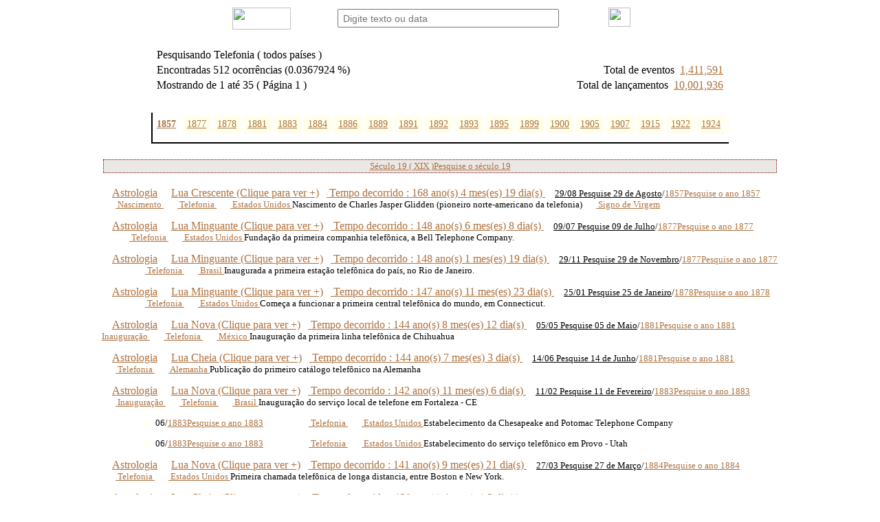

--- FILE ---
content_type: text/html; charset=iso-8859-1
request_url: https://www.ponteiro.com.br/h.php?w=2&wy=77
body_size: 78838
content:
    <head>
    <meta name='viewport' content='width=device-width, initial-scale=1'>
    <meta http-equiv='Content-Language' content='pt-br'>
    <meta name='description' content='Pesquise a conexão entre história e notícias'>
    <meta name='keywords' content='Pesquisar datas,dia,mês,ano,séculos,décadas', >
	
    <style>
        .timeline-container_gr {
            display: flex;
            align-items: center; /* Alinha ao centro verticalmente */
            justify-content: center;
            height: auto; /* Ajusta a altura automaticamente */
            width: 100%;
            padding: 0; /* Removendo padding extra */
            box-sizing: border-box;
            overflow: hidden;
        }

        .timeline_gr {
            position: relative;
            display: flex;
            align-items: center;
            width: calc(40px * 21); /* Largura para mostrar 21 anos */
            height: 55px; /* Ajusta a altura do container */
            overflow-x: auto;
            white-space: nowrap;
            border-bottom: 2px solid #000; /* Borda na parte inferior da linha do tempo */
            scroll-behavior: smooth;
            overflow-y: hidden; /* Evita o overflow vertical */
            box-sizing: border-box;
        }

        .line_gr {
            position: absolute;
            width: 2px;
            background-color: #000;
            height: 70px; /* Ajuste para a altura desejada */
            top: 10px; /* Alinha a linha vertical com uma margem superior */
            left: 0;
            z-index: 1;
            transition: height 0.3s; /* Transição suave */
        }

        .year_gr {
            position: relative;
            display: inline-block;
            text-align: center;
            padding: 5px;
            cursor: pointer;
            background-color: #FFFFEC;
            margin: 0 2px;
            z-index: 2;
            transition: background-color 0.3s;
            min-width: 40px; /* Largura mínima de cada ano */
            box-sizing: border-box;
        }

        .year_gr:hover {
            background-color: #e0e0e0;
        }

        .selected-year_gr {
            font-weight: bold;
            background-color: #fff;
            border: none; /* Remove a borda */
            border-radius: 0;
            box-shadow: none; /* Remove sombra */
        }
		
        .new-cell {
            display: none;
            opacity: 0;
            transition: opacity 2s ease, height 2s ease, padding 2s ease, border 2s ease;
        }
        
        .new-cell.visible {
            display: table-cell;
            opacity: 1;
            height: auto;
            padding: 8px;
            border: 1px solid black;
        	border-radius: 4px;
        	background-color: #F8EBBD;
        }
        
        .new-cell:hover {
            background-color: #f0f0f0;
        }
        </style>
	
    <title>Pesquisando Telefonia</title><link rel='stylesheet' type='text/css' href='includes/estilos.css'>   
   <script>
   function showCellsWithEffect() {
            var cells = document.querySelectorAll('.new-cell');
            cells.forEach(function (cell, index) {
                 setTimeout(function () {
                      cell.style.display = 'table-cell'; 
                      requestAnimationFrame(function () {
                          cell.classList.add('visible');
                      });
                 }, index * 50);
            });
    }

    window.addEventListener('DOMContentLoaded', function () {
         setTimeout(showCellsWithEffect, 200);
   });
   
    function isMobileDevice() {
      return /Android|webOS|iPhone|iPod|BlackBerry|IEMobile|Opera Mini/i.test(navigator.userAgent) && window.innerWidth < 768;
    }

    // Verifica a orientação e exibe o aviso se necessário
    function checkOrientation() {
      var overlay = document.getElementById("LD_rotate-overlay");
      if (isMobileDevice() && window.innerHeight > window.innerWidth) {
        // Modo retrato em celular
        overlay.style.display = "block";
        document.body.style.overflow = 'hidden';
      } else {
        // Modo paisagem ou não é celular
        overlay.style.display = "none";
        document.body.style.overflow = 'auto';
      }
    }

    window.addEventListener("load", checkOrientation);
    window.addEventListener("resize", checkOrientation);  
   
   </script>
   <script src='includes/js/comuns.js'></script></head><body bgcolor='#FFFFFF' link='#AE713E' vlink='#800000' alink='#FF0000' 
               oncontextmenu='return false' onselectstart='return false' ondragstart='return false'><div id="LD_rotate-overlay" style="display:none; position:fixed; z-index:9999; top:0; left:0; width:100%; height:100%; background-color:#FFFFEC; text-align:center; padding-top:100px;">
    <div>
        <img src="images/landscape.gif" width="301" height="114" alt="Rotate device">
        <br><br>
        Gire seu celular para o modo<br>horizontal (landscape)<br>para continuar.
        <br><br>
        Rotate your phone<br>to landscape mode<br>to continue.
        <br><br>
        Gira tu teléfono<br>al modo horizontal (paisaje)<br>para continuar.
        <br><br>
        Tournez votre téléphone<br>en mode horizontal (paysage)<br>pour continuer.
    </div>
</div>
<div align='center'><table border='0' width='90%'><form id='cadastro' name='cadastro' action='consulta2.php' method='post' onsubmit='return validaForm()'><tr><td width='31%' align='right'><img border='0' src='images/ponteiro_r.gif' width='85' height='32'></td><td width='40%' align='center'><input type='text' name='formtexto' size='38' maxlength='30' 
                            placeholder='&nbsp;Digite texto ou data' style='height:27;font-size: 14px'></td><td width='29%' align='left'>&nbsp;<input type='image' src='images/nlupa.gif' width='32' height='28'></td></tr><tr><td colspan='2'>&nbsp;</td></tr></form></table></div><div align='center'><table border='0' class='blueTable' width='830'><tr><td width='600'>Pesquisando Telefonia ( todos pa&#237;ses )</td><td width='230'></td></tr><td width='600'>Encontradas 512 ocorr&#234;ncias (0.0367924 %) </td><td width='230' align = 'right'>Total de eventos&nbsp;&nbsp;<a href='mostrad1.php'>1,411,591</a></td></tr><tr><td width='600'>Mostrando de 1 at&#233; 35 ( P&#225;gina 1 )</td><td width='230' align = 'right'>Total de lan&#231;amentos&nbsp;&nbsp;<a href='mostrad1.php'>10,001,936</a></td></tr></table></div><br><div class='timeline-container_gr' style='font-family: Verdana; font-size: 14px;'><div class='timeline_gr' id='timeline'><div class='line_gr'></div></div></div>
       <script>
        document.addEventListener('DOMContentLoaded', function() {
            function createYears(years) {
                const timeline = document.getElementById('timeline');
                years.forEach(year => {
                    const yearDiv = document.createElement('div');
                    yearDiv.classList.add('year_gr');
                    yearDiv.setAttribute('data-year', year);
                    yearDiv.setAttribute('title', `Ano ${year}`);
                    const link = document.createElement('a');          // Cria o link
 					link.href = `h.php?w=2&wy=77&formano=${year}`;
                    link.textContent = year;
                    yearDiv.appendChild(link);
                    timeline.appendChild(yearDiv);
                });
            }

            function centerYear(ano) {                                 // Centraliza o ano específico
                const timeline = document.getElementById('timeline');
                const yearElement = document.querySelector(`.year_gr[data-year='${ano}']`);
                if (yearElement) {
                    document.querySelectorAll('.year_gr').forEach(el => {
                        el.classList.remove('selected-year_gr');
                    });
                    yearElement.classList.add('selected-year_gr');
                    const timelineWidth = timeline.offsetWidth;        // Calcula deslocamento para centralizar o ano
                    const yearElementOffset = yearElement.offsetLeft;
                    const yearElementWidth = yearElement.offsetWidth;
                    const scrollPosition = yearElementOffset - (timelineWidth / 2) + (yearElementWidth / 2);
                    timeline.scrollLeft = scrollPosition;
                }
            }
            const arrayw = [1857,1877,1878,1881,1883,1884,1886,1889,1891,1892,1893,1895,1899,1900,1905,1907,1915,1922,1924,1926,1927,1928,1954,1958,1961,1962,1964,1968,1969,1970,1973,1979,1981,1983,1985,1987,1989,1992,1998,1999,2000,2001,2002,2003,2004,2005,2006,2007,2008,2009,2010,2011,2012,2013,2014,2015,2016,2017,2018,2019,2020,2021,2022,2023,2024];        // Criar os anos na linha do tempo
            createYears(arrayw);
            centerYear(1857);          // Centralizar ano definido com destaque
            document.querySelectorAll('.year_gr').forEach(element => { // Adiciona eventos de clique
                element.addEventListener('click', function() {
                    const year = this.getAttribute('data-year');
                    window.location.href = `h.php?w=2&wy=77&formano=${year}`;
                });
            });
        });
       </script>
	   <br>
	       <script>
        // FunÃ§Ã£o que manipula os cookies com base no name do checkbox
        function handleCheckboxClick(checkbox) {
            if (checkbox.name === 'createCookie') {
                document.cookie = "myCheckboxCookie=true; path=/";
            } else if (checkbox.name === 'deleteCookie') {
                document.cookie = "myCheckboxCookie=; expires=Thu, 01 Jan 1970 00:00:00 UTC; path=/;";
            }
            location.reload();
        }
    </script>
<div align='center'><table width='990'><tr><td><div align='center'><table width='100%'><tr><td bgcolor='#EAE9E7' style='border: 1px dotted #800000' align='center' ><font face='verdana' size='2' color='black'><a href='h.php?vz=3&y9=6' class='dcontexto'>S&eacute;culo 19 ( XIX )<span>Pesquise o s&eacute;culo 19</span></a></td></tr></table></div><br><a href='javascript:abrirjn("includes/izabel5a_ev.php?formdia=29&formmes=08&formano=1857",685)' class='dcontexto'><img src='images/sol1.gif' width='15' height='11'><span>Astrologia</span></a><a href='javascript:abrirjn("includes/calend_lua.php?moony=1857&moonm=08",230)' class='dcontexto'><img src='images/luaa2.gif' width='20' height='11'><span>Lua Crescente (Clique para ver +)</span></a><a href='javascript:wnd_xyw(1);' class='dcontexto'><img src='images/identify2.gif' width='11' height='11'><span> Tempo decorrido : 168 ano(s) 4 mes(es) 19 dia(s)  </span></a><font face = 'verdana' size ='1'> <font face = 'verdana' size ='2'><img src='images/identify5.gif' width='11' height='11'><font face = 'verdana' size ='1'> <font face = 'verdana' size ='2'><a href='h.php?formdia=29&formmes=08&vz=2' class='dcontexto'><font face='verdana' size='2' color='black'>29/<font face='verdana' size='2' color='black'>08<span> Pesquise 29 de Agosto</span></a>/<font face='verdana' size='2' color='black'><a href='h.php?formano=1857&vz=6' class='dcontexto'>1857<span>Pesquise o ano 1857</span></a> <img src='datas/semana/semana6.gif' width='20' height='11'><font face = 'verdana' size ='1'> <font face = 'verdana' size ='2'><a href='h.php?w=1&wy=1' class='dcontexto'><img src='images/datas/datan.gif' width='20' height='11'><span> Nascimento </span></a><a href='h.php?w=2&wy=77' class='dcontexto'><img src='images/datas/data_tel.gif' width='20' height='11'><span> Telefonia </span></a><a href='h.php?w=3&wy=6' class='dcontexto'><img src='images/datas/eu.gif' width='20' height='11'><span> Estados Unidos </span></a><font face='verdana' size='2' color='black'> Nascimento de Charles Jasper Glidden (pioneiro norte-americano da telefonia)</a><a href='h.php?sig=6&vz=5' class='dontext9'><img src='/images/datas/virg3.gif' width='20' height='11'><span> Signo de Virgem </span></a></td></tr><tr height='8vw'><td></td></tr><tr><td><a href='javascript:abrirjn("includes/izabel5a_ev.php?formdia=09&formmes=07&formano=1877",685)' class='dcontexto'><img src='images/sol1.gif' width='15' height='11'><span>Astrologia</span></a><a href='javascript:abrirjn("includes/calend_lua.php?moony=1877&moonm=07",230)' class='dcontexto'><img src='images/luaa4.gif' width='20' height='11'><span>Lua Minguante (Clique para ver +)</span></a><a href='javascript:wnd_xyw(1);' class='dcontexto'><img src='images/identify2.gif' width='11' height='11'><span> Tempo decorrido : 148 ano(s) 6 mes(es) 8 dia(s)  </span></a><font face = 'verdana' size ='1'> <font face = 'verdana' size ='2'><img src='images/identify5.gif' width='11' height='11'><font face = 'verdana' size ='1'> <font face = 'verdana' size ='2'><a href='h.php?formdia=09&formmes=07&vz=2' class='dcontexto'><font face='verdana' size='2' color='black'>09/<font face='verdana' size='2' color='black'>07<span> Pesquise 09 de Julho</span></a>/<font face='verdana' size='2' color='black'><a href='h.php?formano=1877&vz=6' class='dcontexto'>1877<span>Pesquise o ano 1877</span></a> <img src='datas/semana/semana1.gif' width='20' height='11'><font face = 'verdana' size ='1'> <font face = 'verdana' size ='2'><img src='images/datas/data00.gif' width='20' height='11'><a href='h.php?w=2&wy=77' class='dcontexto'><img src='images/datas/data_tel.gif' width='20' height='11'><span> Telefonia </span></a><a href='h.php?w=3&wy=6' class='dcontexto'><img src='images/datas/eu.gif' width='20' height='11'><span> Estados Unidos </span></a><font face='verdana' size='2' color='black'> Fundação da primeira companhia telefônica, a Bell Telephone Company.</a></td></tr><tr height='8vw'><td></td></tr><tr><td><a href='javascript:abrirjn("includes/izabel5a_ev.php?formdia=29&formmes=11&formano=1877",685)' class='dcontexto'><img src='images/sol1.gif' width='15' height='11'><span>Astrologia</span></a><a href='javascript:abrirjn("includes/calend_lua.php?moony=1877&moonm=11",230)' class='dcontexto'><img src='images/luaa4.gif' width='20' height='11'><span>Lua Minguante (Clique para ver +)</span></a><a href='javascript:wnd_xyw(1);' class='dcontexto'><img src='images/identify2.gif' width='11' height='11'><span> Tempo decorrido : 148 ano(s) 1 mes(es) 19 dia(s)  </span></a><font face = 'verdana' size ='1'> <font face = 'verdana' size ='2'><img src='images/identify5.gif' width='11' height='11'><font face = 'verdana' size ='1'> <font face = 'verdana' size ='2'><a href='h.php?formdia=29&formmes=11&vz=2' class='dcontexto'><font face='verdana' size='2' color='black'>29/<font face='verdana' size='2' color='black'>11<span> Pesquise 29 de Novembro</span></a>/<font face='verdana' size='2' color='black'><a href='h.php?formano=1877&vz=6' class='dcontexto'>1877<span>Pesquise o ano 1877</span></a> <img src='datas/semana/semana4.gif' width='20' height='11'><font face = 'verdana' size ='1'> <font face = 'verdana' size ='2'><img src='images/datas/data00.gif' width='20' height='11'><a href='h.php?w=2&wy=77' class='dcontexto'><img src='images/datas/data_tel.gif' width='20' height='11'><span> Telefonia </span></a><a href='h.php?w=3&wy=1' class='dcontexto'><img src='images/datas/br.gif' width='20' height='11'><span> Brasil </span></a><font face='verdana' size='2' color='black'> Inaugurada a primeira estação telefônica do país, no Rio de Janeiro.</a></td></tr><tr height='8vw'><td></td></tr><tr><td><a href='javascript:abrirjn("includes/izabel5a_ev.php?formdia=25&formmes=01&formano=1878",685)' class='dcontexto'><img src='images/sol1.gif' width='15' height='11'><span>Astrologia</span></a><a href='javascript:abrirjn("includes/calend_lua.php?moony=1878&moonm=01",230)' class='dcontexto'><img src='images/luaa4.gif' width='20' height='11'><span>Lua Minguante (Clique para ver +)</span></a><a href='javascript:wnd_xyw(1);' class='dcontexto'><img src='images/identify2.gif' width='11' height='11'><span> Tempo decorrido : 147 ano(s) 11 mes(es) 23 dia(s)  </span></a><font face = 'verdana' size ='1'> <font face = 'verdana' size ='2'><img src='images/identify5.gif' width='11' height='11'><font face = 'verdana' size ='1'> <font face = 'verdana' size ='2'><a href='h.php?formdia=25&formmes=01&vz=2' class='dcontexto'><font face='verdana' size='2' color='black'>25/<font face='verdana' size='2' color='black'>01<span> Pesquise 25 de Janeiro</span></a>/<font face='verdana' size='2' color='black'><a href='h.php?formano=1878&vz=6' class='dcontexto'>1878<span>Pesquise o ano 1878</span></a> <img src='datas/semana/semana5.gif' width='20' height='11'><font face = 'verdana' size ='1'> <font face = 'verdana' size ='2'><img src='images/datas/data00.gif' width='20' height='11'><a href='h.php?w=2&wy=77' class='dcontexto'><img src='images/datas/data_tel.gif' width='20' height='11'><span> Telefonia </span></a><a href='h.php?w=3&wy=6' class='dcontexto'><img src='images/datas/eu.gif' width='20' height='11'><span> Estados Unidos </span></a><font face='verdana' size='2' color='black'> Começa a funcionar a primeira central telefônica do mundo, em Connecticut.</a></td></tr><tr height='8vw'><td></td></tr><tr><td><a href='javascript:abrirjn("includes/izabel5a_ev.php?formdia=05&formmes=05&formano=1881",685)' class='dcontexto'><img src='images/sol1.gif' width='15' height='11'><span>Astrologia</span></a><a href='javascript:abrirjn("includes/calend_lua.php?moony=1881&moonm=05",230)' class='dcontexto'><img src='images/luaa1.gif' width='20' height='11'><span>Lua Nova (Clique para ver +)</span></a><a href='javascript:wnd_xyw(1);' class='dcontexto'><img src='images/identify2.gif' width='11' height='11'><span> Tempo decorrido : 144 ano(s) 8 mes(es) 12 dia(s)  </span></a><font face = 'verdana' size ='1'> <font face = 'verdana' size ='2'><img src='images/identify5.gif' width='11' height='11'><font face = 'verdana' size ='1'> <font face = 'verdana' size ='2'><a href='h.php?formdia=05&formmes=05&vz=2' class='dcontexto'><font face='verdana' size='2' color='black'>05/<font face='verdana' size='2' color='black'>05<span> Pesquise 05 de Maio</span></a>/<font face='verdana' size='2' color='black'><a href='h.php?formano=1881&vz=6' class='dcontexto'>1881<span>Pesquise o ano 1881</span></a> <img src='datas/semana/semana4.gif' width='20' height='11'><font face = 'verdana' size ='1'> <font face = 'verdana' size ='2'><a href='h.php?w=1&wy=27' class='dcontexto'><img src='images/datas/data_ing.gif' width='20' height='11'><span> Inauguração </span></a><a href='h.php?w=2&wy=77' class='dcontexto'><img src='images/datas/data_tel.gif' width='20' height='11'><span> Telefonia </span></a><a href='h.php?w=3&wy=13' class='dcontexto'><img src='images/datas/me.gif' width='20' height='11'><span> México </span></a><font face='verdana' size='2' color='black'> Inauguração da primeira linha telefônica de Chihuahua</a></td></tr><tr height='8vw'><td></td></tr><tr><td><a href='javascript:abrirjn("includes/izabel5a_ev.php?formdia=14&formmes=06&formano=1881",685)' class='dcontexto'><img src='images/sol1.gif' width='15' height='11'><span>Astrologia</span></a><a href='javascript:abrirjn("includes/calend_lua.php?moony=1881&moonm=06",230)' class='dcontexto'><img src='images/luaa3.gif' width='20' height='11'><span>Lua Cheia (Clique para ver +)</span></a><a href='javascript:wnd_xyw(1);' class='dcontexto'><img src='images/identify2.gif' width='11' height='11'><span> Tempo decorrido : 144 ano(s) 7 mes(es) 3 dia(s)  </span></a><font face = 'verdana' size ='1'> <font face = 'verdana' size ='2'><img src='images/identify5.gif' width='11' height='11'><font face = 'verdana' size ='1'> <font face = 'verdana' size ='2'><a href='h.php?formdia=14&formmes=06&vz=2' class='dcontexto'><font face='verdana' size='2' color='black'>14/<font face='verdana' size='2' color='black'>06<span> Pesquise 14 de Junho</span></a>/<font face='verdana' size='2' color='black'><a href='h.php?formano=1881&vz=6' class='dcontexto'>1881<span>Pesquise o ano 1881</span></a> <img src='datas/semana/semana2.gif' width='20' height='11'><font face = 'verdana' size ='1'> <font face = 'verdana' size ='2'><img src='images/datas/data00.gif' width='20' height='11'><a href='h.php?w=2&wy=77' class='dcontexto'><img src='images/datas/data_tel.gif' width='20' height='11'><span> Telefonia </span></a><a href='h.php?w=3&wy=8' class='dcontexto'><img src='images/datas/al.gif' width='20' height='11'><span> Alemanha </span></a><font face='verdana' size='2' color='black'> Publicação do primeiro catálogo telefônico na Alemanha</a></td></tr><tr height='8vw'><td></td></tr><tr><td><a href='javascript:abrirjn("includes/izabel5a_ev.php?formdia=11&formmes=02&formano=1883",685)' class='dcontexto'><img src='images/sol1.gif' width='15' height='11'><span>Astrologia</span></a><a href='javascript:abrirjn("includes/calend_lua.php?moony=1883&moonm=02",230)' class='dcontexto'><img src='images/luaa1.gif' width='20' height='11'><span>Lua Nova (Clique para ver +)</span></a><a href='javascript:wnd_xyw(1);' class='dcontexto'><img src='images/identify2.gif' width='11' height='11'><span> Tempo decorrido : 142 ano(s) 11 mes(es) 6 dia(s)  </span></a><font face = 'verdana' size ='1'> <font face = 'verdana' size ='2'><img src='images/identify5.gif' width='11' height='11'><font face = 'verdana' size ='1'> <font face = 'verdana' size ='2'><a href='h.php?formdia=11&formmes=02&vz=2' class='dcontexto'><font face='verdana' size='2' color='black'>11/<font face='verdana' size='2' color='black'>02<span> Pesquise 11 de Fevereiro</span></a>/<font face='verdana' size='2' color='black'><a href='h.php?formano=1883&vz=6' class='dcontexto'>1883<span>Pesquise o ano 1883</span></a> <img src='datas/semana/semana0.gif' width='20' height='11'><font face = 'verdana' size ='1'> <font face = 'verdana' size ='2'><a href='h.php?w=1&wy=27' class='dcontexto'><img src='images/datas/data_ing.gif' width='20' height='11'><span> Inauguração </span></a><a href='h.php?w=2&wy=77' class='dcontexto'><img src='images/datas/data_tel.gif' width='20' height='11'><span> Telefonia </span></a><a href='h.php?w=3&wy=1' class='dcontexto'><img src='images/datas/br.gif' width='20' height='11'><span> Brasil </span></a><font face='verdana' size='2' color='black'> Inauguração do serviço local de telefone em Fortaleza - CE</a></td></tr><tr height='8vw'><td></td></tr><tr><td><img src='images/sol2.gif' width='15' height='11'><img src='images/sol3.gif' width='20' height='11'><img src='images/identify5.gif' width='11' height='11'><img src='images/identify5.gif' width='11' height='11'><font face = 'verdana' size ='1'> <font face = 'verdana' size ='2'><font face='verdana' size='2' color='#FFFFEC'>00/<font face='verdana' size='2' color='black'>06/<font face='verdana' size='2' color='black'><a href='h.php?formano=1883&vz=6' class='dcontexto'>1883<span>Pesquise o ano 1883</span></a> <img src='datas/semana/semana00.gif' width='20' height='11'><font face = 'verdana' size ='1'> <font face = 'verdana' size ='2'><img src='images/datas/data00.gif' width='20' height='11'><a href='h.php?w=2&wy=77' class='dcontexto'><img src='images/datas/data_tel.gif' width='20' height='11'><span> Telefonia </span></a><a href='h.php?w=3&wy=6' class='dcontexto'><img src='images/datas/eu.gif' width='20' height='11'><span> Estados Unidos </span></a><font face='verdana' size='2' color='black'> Estabelecimento da Chesapeake and Potomac Telephone Company</a></td></tr><tr height='8vw'><td></td></tr><tr><td><img src='images/sol2.gif' width='15' height='11'><img src='images/sol3.gif' width='20' height='11'><img src='images/identify5.gif' width='11' height='11'><img src='images/identify5.gif' width='11' height='11'><font face = 'verdana' size ='1'> <font face = 'verdana' size ='2'><font face='verdana' size='2' color='#FFFFEC'>00/<font face='verdana' size='2' color='black'>06/<font face='verdana' size='2' color='black'><a href='h.php?formano=1883&vz=6' class='dcontexto'>1883<span>Pesquise o ano 1883</span></a> <img src='datas/semana/semana00.gif' width='20' height='11'><font face = 'verdana' size ='1'> <font face = 'verdana' size ='2'><img src='images/datas/data00.gif' width='20' height='11'><a href='h.php?w=2&wy=77' class='dcontexto'><img src='images/datas/data_tel.gif' width='20' height='11'><span> Telefonia </span></a><a href='h.php?w=3&wy=6' class='dcontexto'><img src='images/datas/eu.gif' width='20' height='11'><span> Estados Unidos </span></a><font face='verdana' size='2' color='black'> Estabelecimento do serviço telefônico em Provo - Utah</a></td></tr><tr height='8vw'><td></td></tr><tr><td><a href='javascript:abrirjn("includes/izabel5a_ev.php?formdia=27&formmes=03&formano=1884",685)' class='dcontexto'><img src='images/sol1.gif' width='15' height='11'><span>Astrologia</span></a><a href='javascript:abrirjn("includes/calend_lua.php?moony=1884&moonm=03",230)' class='dcontexto'><img src='images/luaa1.gif' width='20' height='11'><span>Lua Nova (Clique para ver +)</span></a><a href='javascript:wnd_xyw(1);' class='dcontexto'><img src='images/identify2.gif' width='11' height='11'><span> Tempo decorrido : 141 ano(s) 9 mes(es) 21 dia(s)  </span></a><font face = 'verdana' size ='1'> <font face = 'verdana' size ='2'><img src='images/identify5.gif' width='11' height='11'><font face = 'verdana' size ='1'> <font face = 'verdana' size ='2'><a href='h.php?formdia=27&formmes=03&vz=2' class='dcontexto'><font face='verdana' size='2' color='black'>27/<font face='verdana' size='2' color='black'>03<span> Pesquise 27 de Março</span></a>/<font face='verdana' size='2' color='black'><a href='h.php?formano=1884&vz=6' class='dcontexto'>1884<span>Pesquise o ano 1884</span></a> <img src='datas/semana/semana4.gif' width='20' height='11'><font face = 'verdana' size ='1'> <font face = 'verdana' size ='2'><img src='images/datas/data00.gif' width='20' height='11'><a href='h.php?w=2&wy=77' class='dcontexto'><img src='images/datas/data_tel.gif' width='20' height='11'><span> Telefonia </span></a><a href='h.php?w=3&wy=6' class='dcontexto'><img src='images/datas/eu.gif' width='20' height='11'><span> Estados Unidos </span></a><font face='verdana' size='2' color='black'> Primeira chamada telefônica de longa distancia, entre Boston e New York.</a></td></tr><tr height='8vw'><td></td></tr><tr><td><a href='javascript:abrirjn("includes/izabel5a_ev.php?formdia=15&formmes=09&formano=1886",685)' class='dcontexto'><img src='images/sol1.gif' width='15' height='11'><span>Astrologia</span></a><a href='javascript:abrirjn("includes/calend_lua.php?moony=1886&moonm=09",230)' class='dcontexto'><img src='images/luaa3.gif' width='20' height='11'><span>Lua Cheia (Clique para ver +)</span></a><a href='javascript:wnd_xyw(1);' class='dcontexto'><img src='images/identify2.gif' width='11' height='11'><span> Tempo decorrido : 139 ano(s) 4 mes(es) 2 dia(s)  </span></a><font face = 'verdana' size ='1'> <font face = 'verdana' size ='2'><img src='images/identify5.gif' width='11' height='11'><font face = 'verdana' size ='1'> <font face = 'verdana' size ='2'><a href='h.php?formdia=15&formmes=09&vz=2' class='dcontexto'><font face='verdana' size='2' color='black'>15/<font face='verdana' size='2' color='black'>09<span> Pesquise 15 de Setembro</span></a>/<font face='verdana' size='2' color='black'><a href='h.php?formano=1886&vz=6' class='dcontexto'>1886<span>Pesquise o ano 1886</span></a> <img src='datas/semana/semana3.gif' width='20' height='11'><font face = 'verdana' size ='1'> <font face = 'verdana' size ='2'><img src='images/datas/data00.gif' width='20' height='11'><a href='h.php?w=2&wy=77' class='dcontexto'><img src='images/datas/data_tel.gif' width='20' height='11'><span> Telefonia </span></a><a href='h.php?w=3&wy=1' class='dcontexto'><img src='images/datas/br.gif' width='20' height='11'><span> Brasil </span></a><font face='verdana' size='2' color='black'> Empresa União Telefônica do Brasil instala o centro telefônico em Porto Alegre (RS)</a></td></tr><tr height='8vw'><td></td></tr><tr><td><a href='javascript:abrirjn("includes/izabel5a_ev.php?formdia=10&formmes=05&formano=1889",685)' class='dcontexto'><img src='images/sol1.gif' width='15' height='11'><span>Astrologia</span></a><a href='javascript:abrirjn("includes/calend_lua.php?moony=1889&moonm=05",230)' class='dcontexto'><img src='images/luaa2.gif' width='20' height='11'><span>Lua Crescente (Clique para ver +)</span></a><a href='javascript:wnd_xyw(1);' class='dcontexto'><img src='images/identify2.gif' width='11' height='11'><span> Tempo decorrido : 136 ano(s) 8 mes(es) 7 dia(s)  </span></a><font face = 'verdana' size ='1'> <font face = 'verdana' size ='2'><img src='images/identify5.gif' width='11' height='11'><font face = 'verdana' size ='1'> <font face = 'verdana' size ='2'><a href='h.php?formdia=10&formmes=05&vz=2' class='dcontexto'><font face='verdana' size='2' color='black'>10/<font face='verdana' size='2' color='black'>05<span> Pesquise 10 de Maio</span></a>/<font face='verdana' size='2' color='black'><a href='h.php?formano=1889&vz=6' class='dcontexto'>1889<span>Pesquise o ano 1889</span></a> <img src='datas/semana/semana5.gif' width='20' height='11'><font face = 'verdana' size ='1'> <font face = 'verdana' size ='2'><a href='h.php?w=1&wy=27' class='dcontexto'><img src='images/datas/data_ing.gif' width='20' height='11'><span> Inauguração </span></a><a href='h.php?w=2&wy=77' class='dcontexto'><img src='images/datas/data_tel.gif' width='20' height='11'><span> Telefonia </span></a><a href='h.php?w=3&wy=13' class='dcontexto'><img src='images/datas/me.gif' width='20' height='11'><span> México </span></a><font face='verdana' size='2' color='black'> Inauguração do serviço telefônico León-La Luz-Guanajuato-Irapuato-Ciudad González</a></td></tr><tr height='8vw'><td></td></tr><tr><td><a href='javascript:abrirjn("includes/izabel5a_ev.php?formdia=18&formmes=03&formano=1891",685)' class='dcontexto'><img src='images/sol1.gif' width='15' height='11'><span>Astrologia</span></a><a href='javascript:abrirjn("includes/calend_lua.php?moony=1891&moonm=03",230)' class='dcontexto'><img src='images/luaa2.gif' width='20' height='11'><span>Lua Crescente (Clique para ver +)</span></a><a href='javascript:wnd_xyw(1);' class='dcontexto'><img src='images/identify2.gif' width='11' height='11'><span> Tempo decorrido : 134 ano(s) 9 mes(es) 30 dia(s)  </span></a><font face = 'verdana' size ='1'> <font face = 'verdana' size ='2'><img src='images/identify5.gif' width='11' height='11'><font face = 'verdana' size ='1'> <font face = 'verdana' size ='2'><a href='h.php?formdia=18&formmes=03&vz=2' class='dcontexto'><font face='verdana' size='2' color='black'>18/<font face='verdana' size='2' color='black'>03<span> Pesquise 18 de Março</span></a>/<font face='verdana' size='2' color='black'><a href='h.php?formano=1891&vz=6' class='dcontexto'>1891<span>Pesquise o ano 1891</span></a> <img src='datas/semana/semana3.gif' width='20' height='11'><font face = 'verdana' size ='1'> <font face = 'verdana' size ='2'><img src='images/datas/data00.gif' width='20' height='11'><a href='h.php?w=2&wy=77' class='dcontexto'><img src='images/datas/data_tel.gif' width='20' height='11'><span> Telefonia </span></a><a href='h.php?w=3&wy=4' class='dcontexto'><img src='images/datas/fr.gif' width='20' height='11'><span> França </span></a><font face='verdana' size='2' color='black'> Primeira ligação telefônica entre Paris e Londres</a></td></tr><tr height='8vw'><td></td></tr><tr><td><a href='javascript:abrirjn("includes/izabel5a_ev.php?formdia=01&formmes=04&formano=1891",685)' class='dcontexto'><img src='images/sol1.gif' width='15' height='11'><span>Astrologia</span></a><a href='javascript:abrirjn("includes/calend_lua.php?moony=1891&moonm=04",230)' class='dcontexto'><img src='images/luaa3.gif' width='20' height='11'><span>Lua Cheia (Clique para ver +)</span></a><a href='javascript:wnd_xyw(1);' class='dcontexto'><img src='images/identify2.gif' width='11' height='11'><span> Tempo decorrido : 134 ano(s) 9 mes(es) 16 dia(s)  </span></a><font face = 'verdana' size ='1'> <font face = 'verdana' size ='2'><img src='images/identify5.gif' width='11' height='11'><font face = 'verdana' size ='1'> <font face = 'verdana' size ='2'><a href='h.php?formdia=01&formmes=04&vz=2' class='dcontexto'><font face='verdana' size='2' color='black'>01/<font face='verdana' size='2' color='black'>04<span> Pesquise 01 de Abril</span></a>/<font face='verdana' size='2' color='black'><a href='h.php?formano=1891&vz=6' class='dcontexto'>1891<span>Pesquise o ano 1891</span></a> <img src='datas/semana/semana3.gif' width='20' height='11'><font face = 'verdana' size ='1'> <font face = 'verdana' size ='2'><img src='images/datas/data00.gif' width='20' height='11'><a href='h.php?w=2&wy=77' class='dcontexto'><img src='images/datas/data_tel.gif' width='20' height='11'><span> Telefonia </span></a><img src='images/datas/data00.gif' width='20' height='11'><font face='verdana' size='2' color='black'> Estabelecimento da conexão telefônica entre Londres e Paris</a></td></tr><tr height='8vw'><td></td></tr><tr><td><img src='images/sol2.gif' width='15' height='11'><img src='images/sol3.gif' width='20' height='11'><img src='images/identify5.gif' width='11' height='11'><img src='images/identify5.gif' width='11' height='11'><font face = 'verdana' size ='1'> <font face = 'verdana' size ='2'><font face='verdana' size='2' color='#FFFFEC'>00/<font face='verdana' size='2' color='black'>10/<font face='verdana' size='2' color='black'><a href='h.php?formano=1892&vz=6' class='dcontexto'>1892<span>Pesquise o ano 1892</span></a> <img src='datas/semana/semana00.gif' width='20' height='11'><font face = 'verdana' size ='1'> <font face = 'verdana' size ='2'><img src='images/datas/data00.gif' width='20' height='11'><a href='h.php?w=2&wy=77' class='dcontexto'><img src='images/datas/data_tel.gif' width='20' height='11'><span> Telefonia </span></a><a href='h.php?w=3&wy=6' class='dcontexto'><img src='images/datas/eu.gif' width='20' height='11'><span> Estados Unidos </span></a><font face='verdana' size='2' color='black'> Alexander Graham Bell participa da abertura formal do serviço telefônico entre New York e Chicago</a>&nbsp;<a href='frases.php?p4=6713' class='dontext9'><img src='images/datas/frases.gif' width='20' height='11'><span> Frases ( 1 ) de Alexander&nbsp;Graham&nbsp;Bell </span></a><a href='h.php?cl=6713&vz=10&rycpttk=20' class='dontext9'><img src='images/datas/data92.gif' width='20' height='11'><span> + 32 eventos de Alexander&nbsp;Graham&nbsp;Bell </span></a></td></tr><tr height='8vw'><td></td></tr><tr><td><a href='javascript:abrirjn("includes/izabel5a_ev.php?formdia=11&formmes=11&formano=1893",685)' class='dcontexto'><img src='images/sol1.gif' width='15' height='11'><span>Astrologia</span></a><a href='javascript:abrirjn("includes/calend_lua.php?moony=1893&moonm=11",230)' class='dcontexto'><img src='images/luaa1.gif' width='20' height='11'><span>Lua Nova (Clique para ver +)</span></a><a href='javascript:wnd_xyw(1);' class='dcontexto'><img src='images/identify2.gif' width='11' height='11'><span> Tempo decorrido : 132 ano(s) 2 mes(es) 6 dia(s)  </span></a><font face = 'verdana' size ='1'> <font face = 'verdana' size ='2'><img src='images/identify5.gif' width='11' height='11'><font face = 'verdana' size ='1'> <font face = 'verdana' size ='2'><a href='h.php?formdia=11&formmes=11&vz=2' class='dcontexto'><font face='verdana' size='2' color='black'>11/<font face='verdana' size='2' color='black'>11<span> Pesquise 11 de Novembro</span></a>/<font face='verdana' size='2' color='black'><a href='h.php?formano=1893&vz=6' class='dcontexto'>1893<span>Pesquise o ano 1893</span></a> <img src='datas/semana/semana6.gif' width='20' height='11'><font face = 'verdana' size ='1'> <font face = 'verdana' size ='2'><a href='h.php?w=1&wy=27' class='dcontexto'><img src='images/datas/data_ing.gif' width='20' height='11'><span> Inauguração </span></a><a href='h.php?w=2&wy=77' class='dcontexto'><img src='images/datas/data_tel.gif' width='20' height='11'><span> Telefonia </span></a><a href='h.php?w=3&wy=24' class='dcontexto'><img src='images/datas/co.gif' width='20' height='11'><span> Colômbia </span></a><font face='verdana' size='2' color='black'> Inauguração do servicio telefónico en Ocaña - Colômbia</a></td></tr><tr height='8vw'><td></td></tr><tr><td><a href='javascript:abrirjn("includes/izabel5a_ev.php?formdia=06&formmes=06&formano=1895",685)' class='dcontexto'><img src='images/sol1.gif' width='15' height='11'><span>Astrologia</span></a><a href='javascript:abrirjn("includes/calend_lua.php?moony=1895&moonm=06",230)' class='dcontexto'><img src='images/luaa2.gif' width='20' height='11'><span>Lua Crescente (Clique para ver +)</span></a><a href='javascript:wnd_xyw(1);' class='dcontexto'><img src='images/identify2.gif' width='11' height='11'><span> Tempo decorrido : 130 ano(s) 7 mes(es) 11 dia(s)  </span></a><font face = 'verdana' size ='1'> <font face = 'verdana' size ='2'><img src='images/identify5.gif' width='11' height='11'><font face = 'verdana' size ='1'> <font face = 'verdana' size ='2'><a href='h.php?formdia=06&formmes=06&vz=2' class='dcontexto'><font face='verdana' size='2' color='black'>06/<font face='verdana' size='2' color='black'>06<span> Pesquise 06 de Junho</span></a>/<font face='verdana' size='2' color='black'><a href='h.php?formano=1895&vz=6' class='dcontexto'>1895<span>Pesquise o ano 1895</span></a> <img src='datas/semana/semana4.gif' width='20' height='11'><font face = 'verdana' size ='1'> <font face = 'verdana' size ='2'><img src='images/datas/data00.gif' width='20' height='11'><a href='h.php?w=2&wy=77' class='dcontexto'><img src='images/datas/data_tel.gif' width='20' height='11'><span> Telefonia </span></a><a href='h.php?w=3&wy=1' class='dcontexto'><img src='images/datas/br.gif' width='20' height='11'><span> Brasil </span></a><font face='verdana' size='2' color='black'> Companhia União Telefônica implanta os serviços nas cidades de Pelotas e Rio Grande (RS)</a></td></tr><tr height='8vw'><td></td></tr><tr><td><a href='javascript:abrirjn("includes/izabel5a_ev.php?formdia=30&formmes=12&formano=1899",685)' class='dcontexto'><img src='images/sol1.gif' width='15' height='11'><span>Astrologia</span></a><a href='javascript:abrirjn("includes/calend_lua.php?moony=1899&moonm=12",230)' class='dcontexto'><img src='images/luaa4.gif' width='20' height='11'><span>Lua Minguante (Clique para ver +)</span></a><a href='javascript:wnd_xyw(1);' class='dcontexto'><img src='images/identify2.gif' width='11' height='11'><span> Tempo decorrido : 126 ano(s) 18 dia(s)  </span></a><font face = 'verdana' size ='1'> <font face = 'verdana' size ='2'><a href='javascript:wnd_xyw(5);' class='dcontext2'><img src='images/identify4.gif' width='11' height='11'><span> Idade nesta data : 52 ano(s) 9 mes(es) 27 dia(s)  </span></a><font face = 'verdana' size ='1'> <font face = 'verdana' size ='2'><font face = 'verdana' size ='1'> <font face = 'verdana' size ='2'><a href='h.php?formdia=30&formmes=12&vz=2' class='dcontexto'><font face='verdana' size='2' color='black'>30/<font face='verdana' size='2' color='black'>12<span> Pesquise 30 de Dezembro</span></a>/<font face='verdana' size='2' color='black'><a href='h.php?formano=1899&vz=6' class='dcontexto'>1899<span>Pesquise o ano 1899</span></a> <img src='datas/semana/semana6.gif' width='20' height='11'><font face = 'verdana' size ='1'> <font face = 'verdana' size ='2'><a href='h.php?w=1&wy=29' class='dcontexto'><img src='images/datas/data_cpr.gif' width='20' height='11'><span> Negócios </span></a><a href='h.php?w=2&wy=77' class='dcontexto'><img src='images/datas/data_tel.gif' width='20' height='11'><span> Telefonia </span></a><a href='h.php?w=3&wy=6' class='dcontexto'><img src='images/datas/eu.gif' width='20' height='11'><span> Estados Unidos </span></a><font face='verdana' size='2' color='black'> American Telephone and Telegraph Company torna-se a controladora do Bell System</a>&nbsp;<a href='frases.php?p4=6713' class='dontext9'><img src='images/datas/frases.gif' width='20' height='11'><span> Frases ( 1 ) de Alexander&nbsp;Graham&nbsp;Bell </span></a><a href='h.php?cl=6713&vz=10&rycpttk=20' class='dontext9'><img src='images/datas/data92.gif' width='20' height='11'><span> + 32 eventos de Alexander&nbsp;Graham&nbsp;Bell </span></a></td></tr><tr height='8vw'><td></td></tr><tr><td><a href='javascript:abrirjn("includes/izabel5a_ev.php?formdia=13&formmes=10&formano=1900",685)' class='dcontexto'><img src='images/sol1.gif' width='15' height='11'><span>Astrologia</span></a><a href='javascript:abrirjn("includes/calend_lua.php?moony=1900&moonm=10",230)' class='dcontexto'><img src='images/luaa3.gif' width='20' height='11'><span>Lua Cheia (Clique para ver +)</span></a><a href='javascript:wnd_xyw(1);' class='dcontexto'><img src='images/identify2.gif' width='11' height='11'><span> Tempo decorrido : 125 ano(s) 3 mes(es) 4 dia(s)  </span></a><font face = 'verdana' size ='1'> <font face = 'verdana' size ='2'><img src='images/identify5.gif' width='11' height='11'><font face = 'verdana' size ='1'> <font face = 'verdana' size ='2'><a href='h.php?formdia=13&formmes=10&vz=2' class='dcontexto'><font face='verdana' size='2' color='black'>13/<font face='verdana' size='2' color='black'>10<span> Pesquise 13 de Outubro</span></a>/<font face='verdana' size='2' color='black'><a href='h.php?formano=1900&vz=6' class='dcontexto'>1900<span>Pesquise o ano 1900</span></a> <img src='datas/semana/semana6.gif' width='20' height='11'><font face = 'verdana' size ='1'> <font face = 'verdana' size ='2'><a href='h.php?w=1&wy=27' class='dcontexto'><img src='images/datas/data_ing.gif' width='20' height='11'><span> Inauguração </span></a><a href='h.php?w=2&wy=77' class='dcontexto'><img src='images/datas/data_tel.gif' width='20' height='11'><span> Telefonia </span></a><a href='h.php?w=3&wy=2' class='dcontexto'><img src='images/datas/po.gif' width='20' height='11'><span> Portugal </span></a><font face='verdana' size='2' color='black'> Inauguração do serviço telefônico em Cascais</a></td></tr><tr height='8vw'><td></td></tr><tr><td><div align='center'><table width='100%'><tr><td bgcolor='#EAE9E7' style='border: 1px dotted #800000' align='center' ><font face='verdana' size='2' color='black'><a href='h.php?vz=3&y9=7' class='dcontexto'>S&eacute;culo 20 ( XX )<span>Pesquise o s&eacute;culo 20</span></a></td></tr></table></div><br><a href='javascript:abrirjn("includes/izabel5a_ev.php?formdia=18&formmes=02&formano=1905",685)' class='dcontexto'><img src='images/sol1.gif' width='15' height='11'><span>Astrologia</span></a><a href='javascript:abrirjn("includes/calend_lua.php?moony=1905&moonm=02",230)' class='dcontexto'><img src='images/luaa2.gif' width='20' height='11'><span>Lua Crescente (Clique para ver +)</span></a><a href='javascript:wnd_xyw(1);' class='dcontexto'><img src='images/identify2.gif' width='11' height='11'><span> Tempo decorrido : 120 ano(s) 10 mes(es) 30 dia(s)  </span></a><font face = 'verdana' size ='1'> <font face = 'verdana' size ='2'><img src='images/identify5.gif' width='11' height='11'><font face = 'verdana' size ='1'> <font face = 'verdana' size ='2'><a href='h.php?formdia=18&formmes=02&vz=2' class='dcontexto'><font face='verdana' size='2' color='black'>18/<font face='verdana' size='2' color='black'>02<span> Pesquise 18 de Fevereiro</span></a>/<font face='verdana' size='2' color='black'><a href='h.php?formano=1905&vz=6' class='dcontexto'>1905<span>Pesquise o ano 1905</span></a> <img src='datas/semana/semana6.gif' width='20' height='11'><font face = 'verdana' size ='1'> <font face = 'verdana' size ='2'><img src='images/datas/data00.gif' width='20' height='11'><a href='h.php?w=2&wy=77' class='dcontexto'><img src='images/datas/data_tel.gif' width='20' height='11'><span> Telefonia </span></a><a href='h.php?w=3&wy=13' class='dcontexto'><img src='images/datas/me.gif' width='20' height='11'><span> México </span></a><font face='verdana' size='2' color='black'> Compañía Telefónica Mexicana passa a chamar-se Compañía Telefónica y Telegráfica Mexicana</a></td></tr><tr height='8vw'><td></td></tr><tr><td><a href='javascript:abrirjn("includes/izabel5a_ev.php?formdia=01&formmes=04&formano=1905",685)' class='dcontexto'><img src='images/sol1.gif' width='15' height='11'><span>Astrologia</span></a><a href='javascript:abrirjn("includes/calend_lua.php?moony=1905&moonm=04",230)' class='dcontexto'><img src='images/luaa4.gif' width='20' height='11'><span>Lua Minguante (Clique para ver +)</span></a><a href='javascript:wnd_xyw(1);' class='dcontexto'><img src='images/identify2.gif' width='11' height='11'><span> Tempo decorrido : 120 ano(s) 9 mes(es) 16 dia(s)  </span></a><font face = 'verdana' size ='1'> <font face = 'verdana' size ='2'><img src='images/identify5.gif' width='11' height='11'><font face = 'verdana' size ='1'> <font face = 'verdana' size ='2'><a href='h.php?formdia=01&formmes=04&vz=2' class='dcontexto'><font face='verdana' size='2' color='black'>01/<font face='verdana' size='2' color='black'>04<span> Pesquise 01 de Abril</span></a>/<font face='verdana' size='2' color='black'><a href='h.php?formano=1905&vz=6' class='dcontexto'>1905<span>Pesquise o ano 1905</span></a> <img src='datas/semana/semana6.gif' width='20' height='11'><font face = 'verdana' size ='1'> <font face = 'verdana' size ='2'><img src='images/datas/data00.gif' width='20' height='11'><a href='h.php?w=2&wy=77' class='dcontexto'><img src='images/datas/data_tel.gif' width='20' height='11'><span> Telefonia </span></a><a href='h.php?w=3&wy=8' class='dcontexto'><img src='images/datas/al.gif' width='20' height='11'><span> Alemanha </span></a><font face='verdana' size='2' color='black'> Estabelecimento de linhas telefônicas entre Berlim e Paris</a></td></tr><tr height='8vw'><td></td></tr><tr><td><a href='javascript:abrirjn("includes/izabel5a_ev.php?formdia=02&formmes=07&formano=1907",685)' class='dcontexto'><img src='images/sol1.gif' width='15' height='11'><span>Astrologia</span></a><a href='javascript:abrirjn("includes/calend_lua.php?moony=1907&moonm=07",230)' class='dcontexto'><img src='images/luaa4.gif' width='20' height='11'><span>Lua Minguante (Clique para ver +)</span></a><a href='javascript:wnd_xyw(1);' class='dcontexto'><img src='images/identify2.gif' width='11' height='11'><span> Tempo decorrido : 118 ano(s) 6 mes(es) 15 dia(s)  </span></a><font face = 'verdana' size ='1'> <font face = 'verdana' size ='2'><img src='images/identify5.gif' width='11' height='11'><font face = 'verdana' size ='1'> <font face = 'verdana' size ='2'><a href='h.php?formdia=02&formmes=07&vz=2' class='dcontexto'><font face='verdana' size='2' color='black'>02/<font face='verdana' size='2' color='black'>07<span> Pesquise 02 de Julho</span></a>/<font face='verdana' size='2' color='black'><a href='h.php?formano=1907&vz=6' class='dcontexto'>1907<span>Pesquise o ano 1907</span></a> <img src='datas/semana/semana2.gif' width='20' height='11'><font face = 'verdana' size ='1'> <font face = 'verdana' size ='2'><img src='images/datas/data00.gif' width='20' height='11'><a href='h.php?w=2&wy=77' class='dcontexto'><img src='images/datas/data_tel.gif' width='20' height='11'><span> Telefonia </span></a><a href='h.php?w=3&wy=22' class='dcontexto'><img src='images/datas/at.gif' width='20' height='11'><span> Austrália </span></a><font face='verdana' size='2' color='black'> Estabelecimento de ligação telefônica (dual-line cables) entre Melbourne e Sydney - Austrália</a></td></tr><tr height='8vw'><td></td></tr><tr><td><a href='javascript:abrirjn("includes/izabel5a_ev.php?formdia=25&formmes=01&formano=1915",685)' class='dcontexto'><img src='images/sol1.gif' width='15' height='11'><span>Astrologia</span></a><a href='javascript:abrirjn("includes/calend_lua.php?moony=1915&moonm=01",230)' class='dcontexto'><img src='images/luaa2.gif' width='20' height='11'><span>Lua Crescente (Clique para ver +)</span></a><a href='javascript:wnd_xyw(1);' class='dcontexto'><img src='images/identify2.gif' width='11' height='11'><span> Tempo decorrido : 110 ano(s) 11 mes(es) 24 dia(s)  </span></a><font face = 'verdana' size ='1'> <font face = 'verdana' size ='2'><a href='javascript:wnd_xyw(5);' class='dcontext2'><img src='images/identify4.gif' width='11' height='11'><span> Idade nesta data : 67 ano(s) 10 mes(es) 21 dia(s)  </span></a><font face = 'verdana' size ='1'> <font face = 'verdana' size ='2'><font face = 'verdana' size ='1'> <font face = 'verdana' size ='2'><a href='h.php?formdia=25&formmes=01&vz=2' class='dcontexto'><font face='verdana' size='2' color='black'>25/<font face='verdana' size='2' color='black'>01<span> Pesquise 25 de Janeiro</span></a>/<font face='verdana' size='2' color='black'><a href='h.php?formano=1915&vz=6' class='dcontexto'>1915<span>Pesquise o ano 1915</span></a> <img src='datas/semana/semana1.gif' width='20' height='11'><font face = 'verdana' size ='1'> <font face = 'verdana' size ='2'><img src='images/datas/data00.gif' width='20' height='11'><a href='h.php?w=2&wy=77' class='dcontexto'><img src='images/datas/data_tel.gif' width='20' height='11'><span> Telefonia </span></a><a href='h.php?w=3&wy=6' class='dcontexto'><img src='images/datas/eu.gif' width='20' height='11'><span> Estados Unidos </span></a><font face='verdana' size='2' color='black'> Alexander Graham Bell participa da abertura da linha telefônica entre New York e San Francisco</a>&nbsp;<a href='frases.php?p4=6713' class='dontext9'><img src='images/datas/frases.gif' width='20' height='11'><span> Frases ( 1 ) de Alexander&nbsp;Graham&nbsp;Bell </span></a><a href='h.php?cl=6713&vz=10&rycpttk=20' class='dontext9'><img src='images/datas/data92.gif' width='20' height='11'><span> + 32 eventos de Alexander&nbsp;Graham&nbsp;Bell </span></a></td></tr><tr height='8vw'><td></td></tr><tr><td><a href='javascript:abrirjn("includes/izabel5a_ev.php?formdia=25&formmes=01&formano=1915",685)' class='dcontexto'><img src='images/sol1.gif' width='15' height='11'><span>Astrologia</span></a><a href='javascript:abrirjn("includes/calend_lua.php?moony=1915&moonm=01",230)' class='dcontexto'><img src='images/luaa2.gif' width='20' height='11'><span>Lua Crescente (Clique para ver +)</span></a><a href='javascript:wnd_xyw(1);' class='dcontexto'><img src='images/identify2.gif' width='11' height='11'><span> Tempo decorrido : 110 ano(s) 11 mes(es) 24 dia(s)  </span></a><font face = 'verdana' size ='1'> <font face = 'verdana' size ='2'><img src='images/identify5.gif' width='11' height='11'><font face = 'verdana' size ='1'> <font face = 'verdana' size ='2'><a href='h.php?formdia=25&formmes=01&vz=2' class='dcontexto'><font face='verdana' size='2' color='black'>25/<font face='verdana' size='2' color='black'>01<span> Pesquise 25 de Janeiro</span></a>/<font face='verdana' size='2' color='black'><a href='h.php?formano=1915&vz=6' class='dcontexto'>1915<span>Pesquise o ano 1915</span></a> <img src='datas/semana/semana1.gif' width='20' height='11'><font face = 'verdana' size ='1'> <font face = 'verdana' size ='2'><img src='images/datas/data00.gif' width='20' height='11'><a href='h.php?w=2&wy=77' class='dcontexto'><img src='images/datas/data_tel.gif' width='20' height='11'><span> Telefonia </span></a><a href='h.php?w=3&wy=6' class='dcontexto'><img src='images/datas/eu.gif' width='20' height='11'><span> Estados Unidos </span></a><a target='_blank' href='http://www.energy.rochester.edu/bio/vail/' class='externo'><font face='verdana' size='2' color='black'> Primeira ligação telefônica transcontinental</a></td></tr><tr height='8vw'><td></td></tr><tr><td><a href='javascript:abrirjn("includes/izabel5a_ev.php?formdia=04&formmes=08&formano=1922",685)' class='dcontexto'><img src='images/sol1.gif' width='15' height='11'><span>Astrologia</span></a><a href='javascript:abrirjn("includes/calend_lua.php?moony=1922&moonm=08",230)' class='dcontexto'><img src='images/luaa2.gif' width='20' height='11'><span>Lua Crescente (Clique para ver +)</span></a><a href='javascript:wnd_xyw(1);' class='dcontexto'><img src='images/identify2.gif' width='11' height='11'><span> Tempo decorrido : 103 ano(s) 5 mes(es) 14 dia(s)  </span></a><font face = 'verdana' size ='1'> <font face = 'verdana' size ='2'><img src='images/identify5.gif' width='11' height='11'><font face = 'verdana' size ='1'> <font face = 'verdana' size ='2'><a href='h.php?formdia=04&formmes=08&vz=2' class='dcontexto'><font face='verdana' size='2' color='black'>04/<font face='verdana' size='2' color='black'>08<span> Pesquise 04 de Agosto</span></a>/<font face='verdana' size='2' color='black'><a href='h.php?formano=1922&vz=6' class='dcontexto'>1922<span>Pesquise o ano 1922</span></a> <img src='datas/semana/semana5.gif' width='20' height='11'><font face = 'verdana' size ='1'> <font face = 'verdana' size ='2'><a href='h.php?w=1&wy=13' class='dcontexto'><img src='images/datas/data_ent.gif' width='20' height='11'><span> Funeral </span></a><a href='h.php?w=2&wy=77' class='dcontexto'><img src='images/datas/data_tel.gif' width='20' height='11'><span> Telefonia </span></a><a href='h.php?w=3&wy=6' class='dcontexto'><img src='images/datas/eu.gif' width='20' height='11'><span> Estados Unidos </span></a><a target='_blank' href='http://www.britannia.com/bios/bell.html' class='externo'><font face='verdana' size='2' color='black'> Enterro de Alexander Graham Bell (os telefones da Bell System foram silenciados por 2 minutos)</a>&nbsp;<a href='frases.php?p4=6713' class='dontext9'><img src='images/datas/frases.gif' width='20' height='11'><span> Frases ( 1 ) de Alexander&nbsp;Graham&nbsp;Bell </span></a><a href='h.php?cl=6713&vz=10&rycpttk=20' class='dontext9'><img src='images/datas/data92.gif' width='20' height='11'><span> + 32 eventos de Alexander&nbsp;Graham&nbsp;Bell </span></a></td></tr><tr height='8vw'><td></td></tr><tr><td><a href='javascript:abrirjn("includes/izabel5a_ev.php?formdia=19&formmes=04&formano=1924",685)' class='dcontexto'><img src='images/sol1.gif' width='15' height='11'><span>Astrologia</span></a><a href='javascript:abrirjn("includes/calend_lua.php?moony=1924&moonm=04",230)' class='dcontexto'><img src='images/luaa3.gif' width='20' height='11'><span>Lua Cheia (Clique para ver +)</span></a><a href='javascript:wnd_xyw(1);' class='dcontexto'><img src='images/identify2.gif' width='11' height='11'><span> Tempo decorrido : 101 ano(s) 8 mes(es) 30 dia(s)  </span></a><font face = 'verdana' size ='1'> <font face = 'verdana' size ='2'><img src='images/identify5.gif' width='11' height='11'><font face = 'verdana' size ='1'> <font face = 'verdana' size ='2'><a href='h.php?formdia=19&formmes=04&vz=2' class='dcontexto'><font face='verdana' size='2' color='black'>19/<font face='verdana' size='2' color='black'>04<span> Pesquise 19 de Abril</span></a>/<font face='verdana' size='2' color='black'><a href='h.php?formano=1924&vz=6' class='dcontexto'>1924<span>Pesquise o ano 1924</span></a> <img src='datas/semana/semana6.gif' width='20' height='11'><font face = 'verdana' size ='1'> <font face = 'verdana' size ='2'><img src='images/datas/data00.gif' width='20' height='11'><a href='h.php?w=2&wy=77' class='dcontexto'><img src='images/datas/data_tel.gif' width='20' height='11'><span> Telefonia </span></a><a href='h.php?w=3&wy=3' class='dcontexto'><img src='images/datas/es.gif' width='20' height='11'><span> Espanha </span></a><font face='verdana' size='2' color='black'> Criação da Compañía Telefónica Nacional de España</a></td></tr><tr height='8vw'><td></td></tr><tr><td><a href='javascript:abrirjn("includes/izabel5a_ev.php?formdia=09&formmes=06&formano=1926",685)' class='dcontexto'><img src='images/sol1.gif' width='15' height='11'><span>Astrologia</span></a><a href='javascript:abrirjn("includes/calend_lua.php?moony=1926&moonm=06",230)' class='dcontexto'><img src='images/luaa4.gif' width='20' height='11'><span>Lua Minguante (Clique para ver +)</span></a><a href='javascript:wnd_xyw(1);' class='dcontexto'><img src='images/identify2.gif' width='11' height='11'><span> Tempo decorrido : 99 ano(s) 7 mes(es) 9 dia(s)  </span></a><font face = 'verdana' size ='1'> <font face = 'verdana' size ='2'><img src='images/identify5.gif' width='11' height='11'><font face = 'verdana' size ='1'> <font face = 'verdana' size ='2'><a href='h.php?formdia=09&formmes=06&vz=2' class='dcontexto'><font face='verdana' size='2' color='black'>09/<font face='verdana' size='2' color='black'>06<span> Pesquise 09 de Junho</span></a>/<font face='verdana' size='2' color='black'><a href='h.php?formano=1926&vz=6' class='dcontexto'>1926<span>Pesquise o ano 1926</span></a> <img src='datas/semana/semana3.gif' width='20' height='11'><font face = 'verdana' size ='1'> <font face = 'verdana' size ='2'><img src='images/datas/data00.gif' width='20' height='11'><a href='h.php?w=2&wy=77' class='dcontexto'><img src='images/datas/data_tel.gif' width='20' height='11'><span> Telefonia </span></a><a href='h.php?w=3&wy=6' class='dcontexto'><img src='images/datas/eu.gif' width='20' height='11'><span> Estados Unidos </span></a><font face='verdana' size='2' color='black'> Telefones residenciais são ofertados por US$ 4 / mês (New York - USA)</a></td></tr><tr height='8vw'><td></td></tr><tr><td><a href='javascript:abrirjn("includes/izabel5a_ev.php?formdia=11&formmes=09&formano=1927",685)' class='dcontexto'><img src='images/sol1.gif' width='15' height='11'><span>Astrologia</span></a><a href='javascript:abrirjn("includes/calend_lua.php?moony=1927&moonm=09",230)' class='dcontexto'><img src='images/luaa3.gif' width='20' height='11'><span>Lua Cheia (Clique para ver +)</span></a><a href='javascript:wnd_xyw(1);' class='dcontexto'><img src='images/identify2.gif' width='11' height='11'><span> Tempo decorrido : 98 ano(s) 4 mes(es) 7 dia(s)  </span></a><font face = 'verdana' size ='1'> <font face = 'verdana' size ='2'><img src='images/identify5.gif' width='11' height='11'><font face = 'verdana' size ='1'> <font face = 'verdana' size ='2'><a href='h.php?formdia=11&formmes=09&vz=2' class='dcontexto'><font face='verdana' size='2' color='black'>11/<font face='verdana' size='2' color='black'>09<span> Pesquise 11 de Setembro</span></a>/<font face='verdana' size='2' color='black'><a href='h.php?formano=1927&vz=6' class='dcontexto'>1927<span>Pesquise o ano 1927</span></a> <img src='datas/semana/semana0.gif' width='20' height='11'><font face = 'verdana' size ='1'> <font face = 'verdana' size ='2'><a href='h.php?w=1&wy=2' class='dcontexto'><img src='images/datas/datam.gif' width='20' height='11'><span> Morte </span></a><a href='h.php?w=2&wy=77' class='dcontexto'><img src='images/datas/data_tel.gif' width='20' height='11'><span> Telefonia </span></a><a href='h.php?w=3&wy=6' class='dcontexto'><img src='images/datas/eu.gif' width='20' height='11'><span> Estados Unidos </span></a><font face='verdana' size='2' color='black'> Morte do pioneiro norte-americano da telefonia Charles Jasper Glidden</a></td></tr><tr height='8vw'><td></td></tr><tr><td><a href='javascript:abrirjn("includes/izabel5a_ev.php?formdia=13&formmes=07&formano=1928",685)' class='dcontexto'><img src='images/sol1.gif' width='15' height='11'><span>Astrologia</span></a><a href='javascript:abrirjn("includes/calend_lua.php?moony=1928&moonm=07",230)' class='dcontexto'><img src='images/luaa4.gif' width='20' height='11'><span>Lua Minguante (Clique para ver +)</span></a><a href='javascript:wnd_xyw(1);' class='dcontexto'><img src='images/identify2.gif' width='11' height='11'><span> Tempo decorrido : 97 ano(s) 6 mes(es) 5 dia(s)  </span></a><font face = 'verdana' size ='1'> <font face = 'verdana' size ='2'><img src='images/identify5.gif' width='11' height='11'><font face = 'verdana' size ='1'> <font face = 'verdana' size ='2'><a href='h.php?formdia=13&formmes=07&vz=2' class='dcontexto'><font face='verdana' size='2' color='black'>13/<font face='verdana' size='2' color='black'>07<span> Pesquise 13 de Julho</span></a>/<font face='verdana' size='2' color='black'><a href='h.php?formano=1928&vz=6' class='dcontexto'>1928<span>Pesquise o ano 1928</span></a> <img src='datas/semana/semana5.gif' width='20' height='11'><font face = 'verdana' size ='1'> <font face = 'verdana' size ='2'><a href='h.php?w=1&wy=27' class='dcontexto'><img src='images/datas/data_ing.gif' width='20' height='11'><span> Inauguração </span></a><a href='h.php?w=2&wy=77' class='dcontexto'><img src='images/datas/data_tel.gif' width='20' height='11'><span> Telefonia </span></a><a href='h.php?w=3&wy=1' class='dcontexto'><img src='images/datas/br.gif' width='20' height='11'><span> Brasil </span></a><font face='verdana' size='2' color='black'> Inauguração do serviço telefônico automático em São Paulo</a></td></tr><tr height='8vw'><td></td></tr><tr><td><a href='javascript:abrirjn("includes/izabel5a_ev.php?formdia=15&formmes=02&formano=1954",685)' class='dcontexto'><img src='images/sol1.gif' width='15' height='11'><span>Astrologia</span></a><a href='javascript:abrirjn("includes/calend_lua.php?moony=1954&moonm=02",230)' class='dcontexto'><img src='images/luaa2.gif' width='20' height='11'><span>Lua Crescente (Clique para ver +)</span></a><a href='javascript:wnd_xyw(1);' class='dcontexto'><img src='images/identify2.gif' width='11' height='11'><span> Tempo decorrido : 71 ano(s) 11 mes(es) 3 dia(s)  </span></a><font face = 'verdana' size ='1'> <font face = 'verdana' size ='2'><img src='images/identify5.gif' width='11' height='11'><font face = 'verdana' size ='1'> <font face = 'verdana' size ='2'><a href='h.php?formdia=15&formmes=02&vz=2' class='dcontexto'><font face='verdana' size='2' color='black'>15/<font face='verdana' size='2' color='black'>02<span> Pesquise 15 de Fevereiro</span></a>/<font face='verdana' size='2' color='black'><a href='h.php?formano=1954&vz=6' class='dcontexto'>1954<span>Pesquise o ano 1954</span></a> <img src='datas/semana/semana1.gif' width='20' height='11'><font face = 'verdana' size ='1'> <font face = 'verdana' size ='2'><a href='h.php?w=1&wy=68' class='dcontexto'><img src='images/datas/data_cro.gif' width='20' height='11'><span> Empresas e instituições </span></a><a href='h.php?w=2&wy=77' class='dcontexto'><img src='images/datas/data_tel.gif' width='20' height='11'><span> Telefonia </span></a><a href='h.php?w=3&wy=1' class='dcontexto'><img src='images/datas/br.gif' width='20' height='11'><span> Brasil </span></a><font face='verdana' size='2' color='black'> Constituição da Companhia de Telecomunicações do Brasil Central (CTBC)</a></td></tr><tr height='8vw'><td></td></tr><tr><td><a href='javascript:abrirjn("includes/izabel5a_ev.php?formdia=02&formmes=03&formano=1958",685)' class='dcontexto'><img src='images/sol1.gif' width='15' height='11'><span>Astrologia</span></a><a href='javascript:abrirjn("includes/calend_lua.php?moony=1958&moonm=03",230)' class='dcontexto'><img src='images/luaa2.gif' width='20' height='11'><span>Lua Crescente (Clique para ver +)</span></a><a href='javascript:wnd_xyw(1);' class='dcontexto'><img src='images/identify2.gif' width='11' height='11'><span> Tempo decorrido : 67 ano(s) 10 mes(es) 16 dia(s)  </span></a><font face = 'verdana' size ='1'> <font face = 'verdana' size ='2'><img src='images/identify5.gif' width='11' height='11'><font face = 'verdana' size ='1'> <font face = 'verdana' size ='2'><a href='h.php?formdia=02&formmes=03&vz=2' class='dcontexto'><font face='verdana' size='2' color='black'>02/<font face='verdana' size='2' color='black'>03<span> Pesquise 02 de Março</span></a>/<font face='verdana' size='2' color='black'><a href='h.php?formano=1958&vz=6' class='dcontexto'>1958<span>Pesquise o ano 1958</span></a> <img src='datas/semana/semana0.gif' width='20' height='11'><font face = 'verdana' size ='1'> <font face = 'verdana' size ='2'><a href='h.php?w=1&wy=68' class='dcontexto'><img src='images/datas/data_cro.gif' width='20' height='11'><span> Empresas e instituições </span></a><a href='h.php?w=2&wy=77' class='dcontexto'><img src='images/datas/data_tel.gif' width='20' height='11'><span> Telefonia </span></a><a href='h.php?w=3&wy=1' class='dcontexto'><img src='images/datas/br.gif' width='20' height='11'><span> Brasil </span></a><font face='verdana' size='2' color='black'> Criação da Telefônica de Raul Soares (MG)</a></td></tr><tr height='8vw'><td></td></tr><tr><td><a href='javascript:abrirjn("includes/izabel5a_ev.php?formdia=27&formmes=01&formano=1961",685)' class='dcontexto'><img src='images/sol1.gif' width='15' height='11'><span>Astrologia</span></a><a href='javascript:abrirjn("includes/calend_lua.php?moony=1961&moonm=01",230)' class='dcontexto'><img src='images/luaa2.gif' width='20' height='11'><span>Lua Crescente (Clique para ver +)</span></a><a href='javascript:wnd_xyw(1);' class='dcontexto'><img src='images/identify2.gif' width='11' height='11'><span> Tempo decorrido : 64 ano(s) 11 mes(es) 22 dia(s)  </span></a><font face = 'verdana' size ='1'> <font face = 'verdana' size ='2'><img src='images/identify5.gif' width='11' height='11'><font face = 'verdana' size ='1'> <font face = 'verdana' size ='2'><a href='h.php?formdia=27&formmes=01&vz=2' class='dcontexto'><font face='verdana' size='2' color='black'>27/<font face='verdana' size='2' color='black'>01<span> Pesquise 27 de Janeiro</span></a>/<font face='verdana' size='2' color='black'><a href='h.php?formano=1961&vz=6' class='dcontexto'>1961<span>Pesquise o ano 1961</span></a> <img src='datas/semana/semana5.gif' width='20' height='11'><font face = 'verdana' size ='1'> <font face = 'verdana' size ='2'><a href='h.php?w=1&wy=27' class='dcontexto'><img src='images/datas/data_ing.gif' width='20' height='11'><span> Inauguração </span></a><a href='h.php?w=2&wy=77' class='dcontexto'><img src='images/datas/data_tel.gif' width='20' height='11'><span> Telefonia </span></a><a href='h.php?w=3&wy=1' class='dcontexto'><img src='images/datas/br.gif' width='20' height='11'><span> Brasil </span></a><font face='verdana' size='2' color='black'> Inauguração da Cia. Telefônica de Pedro Leopoldo - MG</a></td></tr><tr height='8vw'><td></td></tr><tr><td><a href='javascript:abrirjn("includes/izabel5a_ev.php?formdia=16&formmes=02&formano=1962",685)' class='dcontexto'><img src='images/sol1.gif' width='15' height='11'><span>Astrologia</span></a><a href='javascript:abrirjn("includes/calend_lua.php?moony=1962&moonm=02",230)' class='dcontexto'><img src='images/luaa2.gif' width='20' height='11'><span>Lua Crescente (Clique para ver +)</span></a><a href='javascript:wnd_xyw(1);' class='dcontexto'><img src='images/identify2.gif' width='11' height='11'><span> Tempo decorrido : 63 ano(s) 11 mes(es) 2 dia(s)  </span></a><font face = 'verdana' size ='1'> <font face = 'verdana' size ='2'><a href='javascript:wnd_xyw(5);' class='dcontext2'><img src='images/identify4.gif' width='11' height='11'><span> Idade nesta data : 40 ano(s) 25 dia(s)  </span></a><font face = 'verdana' size ='1'> <font face = 'verdana' size ='2'><font face = 'verdana' size ='1'> <font face = 'verdana' size ='2'><a href='h.php?formdia=16&formmes=02&vz=2' class='dcontexto'><font face='verdana' size='2' color='black'>16/<font face='verdana' size='2' color='black'>02<span> Pesquise 16 de Fevereiro</span></a>/<font face='verdana' size='2' color='black'><a href='h.php?formano=1962&vz=6' class='dcontexto'>1962<span>Pesquise o ano 1962</span></a> <img src='datas/semana/semana5.gif' width='20' height='11'><font face = 'verdana' size ='1'> <font face = 'verdana' size ='2'><img src='images/datas/data00.gif' width='20' height='11'><a href='h.php?w=2&wy=77' class='dcontexto'><img src='images/datas/data_tel.gif' width='20' height='11'><span> Telefonia </span></a><a href='h.php?w=3&wy=1' class='dcontexto'><img src='images/datas/br.gif' width='20' height='11'><span> Brasil </span></a><font face='verdana' size='2' color='black'> Leonel Brizola encampa a Companhia Telefônica Rio-Grandense (subsidiária da ITT)</a>&nbsp;<a href='frases.php?p4=8524' class='dontext9'><img src='images/datas/frases.gif' width='20' height='11'><span> Frases ( 14 ) de Leonel&nbsp;Brizola </span></a><a href='h.php?cl=8524&vz=10&rycpttk=38' class='dontext9'><img src='images/datas/data92.gif' width='20' height='11'><span> + 56 eventos de Leonel&nbsp;Brizola </span></a></td></tr><tr height='8vw'><td></td></tr><tr><td><a href='javascript:abrirjn("includes/izabel5a_ev.php?formdia=30&formmes=11&formano=1962",685)' class='dcontexto'><img src='images/sol1.gif' width='15' height='11'><span>Astrologia</span></a><a href='javascript:abrirjn("includes/calend_lua.php?moony=1962&moonm=11",230)' class='dcontexto'><img src='images/luaa1.gif' width='20' height='11'><span>Lua Nova (Clique para ver +)</span></a><a href='javascript:wnd_xyw(1);' class='dcontexto'><img src='images/identify2.gif' width='11' height='11'><span> Tempo decorrido : 63 ano(s) 1 mes(es) 19 dia(s)  </span></a><font face = 'verdana' size ='1'> <font face = 'verdana' size ='2'><img src='images/identify5.gif' width='11' height='11'><font face = 'verdana' size ='1'> <font face = 'verdana' size ='2'><a href='h.php?formdia=30&formmes=11&vz=2' class='dcontexto'><font face='verdana' size='2' color='black'>30/<font face='verdana' size='2' color='black'>11<span> Pesquise 30 de Novembro</span></a>/<font face='verdana' size='2' color='black'><a href='h.php?formano=1962&vz=6' class='dcontexto'>1962<span>Pesquise o ano 1962</span></a> <img src='datas/semana/semana5.gif' width='20' height='11'><font face = 'verdana' size ='1'> <font face = 'verdana' size ='2'><img src='images/datas/data00.gif' width='20' height='11'><a href='h.php?w=2&wy=77' class='dcontexto'><img src='images/datas/data_tel.gif' width='20' height='11'><span> Telefonia </span></a><a href='h.php?w=3&wy=3' class='dcontexto'><img src='images/datas/es.gif' width='20' height='11'><span> Espanha </span></a><font face='verdana' size='2' color='black'> Início das atividades da Empresa Nacional de Telecomunicaciones (ENTEL)</a></td></tr><tr height='8vw'><td></td></tr><tr><td><a href='javascript:abrirjn("includes/izabel5a_ev.php?formdia=24&formmes=12&formano=1962",685)' class='dcontexto'><img src='images/sol1.gif' width='15' height='11'><span>Astrologia</span></a><a href='javascript:abrirjn("includes/calend_lua.php?moony=1962&moonm=12",230)' class='dcontexto'><img src='images/luaa4.gif' width='20' height='11'><span>Lua Minguante (Clique para ver +)</span></a><a href='javascript:wnd_xyw(1);' class='dcontexto'><img src='images/identify2.gif' width='11' height='11'><span> Tempo decorrido : 63 ano(s) 25 dia(s)  </span></a><font face = 'verdana' size ='1'> <font face = 'verdana' size ='2'><img src='images/identify5.gif' width='11' height='11'><font face = 'verdana' size ='1'> <font face = 'verdana' size ='2'><a href='h.php?formdia=24&formmes=12&vz=2' class='dcontexto'><font face='verdana' size='2' color='black'>24/<font face='verdana' size='2' color='black'>12<span> Pesquise 24 de Dezembro</span></a>/<font face='verdana' size='2' color='black'><a href='h.php?formano=1962&vz=6' class='dcontexto'>1962<span>Pesquise o ano 1962</span></a> <img src='datas/semana/semana1.gif' width='20' height='11'><font face = 'verdana' size ='1'> <font face = 'verdana' size ='2'><img src='images/datas/data00.gif' width='20' height='11'><a href='h.php?w=2&wy=77' class='dcontexto'><img src='images/datas/data_tel.gif' width='20' height='11'><span> Telefonia </span></a><a href='h.php?w=3&wy=1' class='dcontexto'><img src='images/datas/br.gif' width='20' height='11'><span> Brasil </span></a><font face='verdana' size='2' color='black'> Criação da Companhia Telefônica do Rio de Janeiro</a></td></tr><tr height='8vw'><td></td></tr></table></div><p align='center'><font face='verdana' size='2' color='black'>P&#225;ginas 1 de 15  <a href='/h.php?formdia=1&formmes=1&formano=1857&f7=1&f8=1&f9=1&rycpttk=200&formpais=0&formtexto=%26&sig=0&ct1=0&ct2=0&f1=1&f2=2100&vz=4&y9=0&w=2&wy=77&cl=0&g=0&seklu=0&xyers=0&start=0' class='ativado'>[1]</a>  <a href='/h.php?formdia=1&formmes=1&formano=1857&f7=1&f8=1&f9=1&rycpttk=200&formpais=0&formtexto=%26&sig=0&ct1=0&ct2=0&f1=1&f2=2100&vz=4&y9=0&w=2&wy=77&cl=0&g=0&seklu=0&xyers=0&start=35' class='ativado'>2</a>  <a href='/h.php?formdia=1&formmes=1&formano=1857&f7=1&f8=1&f9=1&rycpttk=200&formpais=0&formtexto=%26&sig=0&ct1=0&ct2=0&f1=1&f2=2100&vz=4&y9=0&w=2&wy=77&cl=0&g=0&seklu=0&xyers=0&start=70' class='ativado'>3</a>  <a href='/h.php?formdia=1&formmes=1&formano=1857&f7=1&f8=1&f9=1&rycpttk=200&formpais=0&formtexto=%26&sig=0&ct1=0&ct2=0&f1=1&f2=2100&vz=4&y9=0&w=2&wy=77&cl=0&g=0&seklu=0&xyers=0&start=105' class='ativado'>4</a>  <a href='/h.php?formdia=1&formmes=1&formano=1857&f7=1&f8=1&f9=1&rycpttk=200&formpais=0&formtexto=%26&sig=0&ct1=0&ct2=0&f1=1&f2=2100&vz=4&y9=0&w=2&wy=77&cl=0&g=0&seklu=0&xyers=0&start=140' class='ativado'>5</a>  <a href='/h.php?formdia=1&formmes=1&formano=1857&f7=1&f8=1&f9=1&rycpttk=200&formpais=0&formtexto=%26&sig=0&ct1=0&ct2=0&f1=1&f2=2100&vz=4&y9=0&w=2&wy=77&cl=0&g=0&seklu=0&xyers=0&start=175' class='ativado'>6</a>  <a href='/h.php?formdia=1&formmes=1&formano=1857&f7=1&f8=1&f9=1&rycpttk=200&formpais=0&formtexto=%26&sig=0&ct1=0&ct2=0&f1=1&f2=2100&vz=4&y9=0&w=2&wy=77&cl=0&g=0&seklu=0&xyers=0&start=210' class='ativado'>7</a>  <a href='/h.php?formdia=1&formmes=1&formano=1857&f7=1&f8=1&f9=1&rycpttk=200&formpais=0&formtexto=%26&sig=0&ct1=0&ct2=0&f1=1&f2=2100&vz=4&y9=0&w=2&wy=77&cl=0&g=0&seklu=0&xyers=0&start=245' class='ativado'>8</a>  <a href='/h.php?formdia=1&formmes=1&formano=1857&f7=1&f8=1&f9=1&rycpttk=200&formpais=0&formtexto=%26&sig=0&ct1=0&ct2=0&f1=1&f2=2100&vz=4&y9=0&w=2&wy=77&cl=0&g=0&seklu=0&xyers=0&start=280' class='ativado'>9</a>  <a href='/h.php?formdia=1&formmes=1&formano=1857&f7=1&f8=1&f9=1&rycpttk=200&formpais=0&formtexto=%26&sig=0&ct1=0&ct2=0&f1=1&f2=2100&vz=4&y9=0&w=2&wy=77&cl=0&g=0&seklu=0&xyers=0&start=315' class='ativado'>10</a>  <a href='/h.php?formdia=1&formmes=1&formano=1857&f7=1&f8=1&f9=1&rycpttk=200&formpais=0&formtexto=%26&sig=0&ct1=0&ct2=0&f1=1&f2=2100&vz=4&y9=0&w=2&wy=77&cl=0&g=0&seklu=0&xyers=0&start=35' class='ativado'>></a>  <a href='/h.php?formdia=1&formmes=1&formano=1857&f7=1&f8=1&f9=1&rycpttk=200&formpais=0&formtexto=%26&sig=0&ct1=0&ct2=0&f1=1&f2=2100&vz=4&y9=0&w=2&wy=77&cl=0&g=0&seklu=0&xyers=0&start=477' class='ativado'>&raquo</a> <br><br><div align='center'><table border='0' width='90%'><tr><td align='center'><img src='includes/jpgraph/meus/mostrad8.php?w=77'></td></tr></table></div><br><style>
.split {
  height: 43%;
  width: 13%;
  position: fixed;
  z-index: 1;
  top: 0;
  overflow-x: hidden;
  padding-top: 10px;
}

.right {
  top: 55%;
  right: 0;
  background-color: #D3D3CF;
  background-image: url("images/binoculo.gif");
  border:1px solid black;
  -moz-box-shadow:    inset 0 0 2px #000000;
  -webkit-box-shadow: inset 0 0 2px #000000;
  box-shadow:         inset 0 0 2px #000000;
  font-family: Arial;
  color: #0A175A;
}

.closeButton {
	box-shadow:inset 0px 1px 0px 0px #cf866c;
	/*
    background:linear-gradient(to bottom, #63b8ee 5%, #468ccf 100%);
	background-color:#63b8ee;
	*/
	border-radius:3px;
	border:1px solid #942911;
	display:inline-block;
	cursor:pointer;
	color:#ffffff;
	font-family:Arial;
	font-size:12px;
	text-decoration:none;
	text-shadow:0px 1px 0px #854629;
    height:20px;
    width:185px;
	text-align: left;
    position: sticky;
	cursor: pointer;
}

.closeButton:hover {
    color: #404040 !important;
    font-weight: 700 !important;
    background: none;
    -webkit-box-shadow: 0px 5px 40px -10px rgba(0,0,0,0.57);
    -moz-box-shadow: 0px 5px 40px -10px rgba(0,0,0,0.57);
    transition: all 0.3s ease 0s;
}

.button1 {background-color: #37A003;}
.button2 {background-color: #711D04;}
.button3 {background-color: #083D8D;}
.button4 {background-color: #6D6D6E;}
.button5 {background-color: #000004;}
.button6 {background-color: #583702;}


#table{
    overflow-y: auto; 
    height:290px;
}
</style>

<script>
var myurl = (window.location != window.parent.location) ? document.referrer: document.location.href;

function removeDummy() {
  var elem = document.getElementById('beto');
  elem.parentNode.removeChild(elem);
  return false;
}
	
function janelaxy (URL,xla,yal) {
	window.open(URL,"janela1","width=1100,height=600,left=350,top=74,scrollbars=NO,status=NO","toolbar=0")
}

</script>

<div align='center'><table border='0' cellspacing='1' width='95%'><tr><td align='center'><a href='../index.php'><img border='0' src='../images/fin4.gif' title=' Página inicial '                    width='46' height='41'></a></td><td align='center'><a href='../suporte.php?act=5'><img border='0' src='../images/fin6.gif' title=' Como pesquisar ? '                  width='46' height='41'></a></td><td align='center'><a href='../biblia/index.php'><img border='0' src='../images/biblia.gif' title=' B&#237;blia '                        width='46' height='41'></a></td><td align='center'><a href='../mostrad1.php'><img border='0' src='../images/fin10.gif' title=' Estatística '                       width='46' height='41'></a></td><td align='center'><a href='../suporte.php?act=3'><img border='0' src='../images/fin17.gif' title=' Agradecimento '                     width='46' height='41'></a></td><td align='center'><a href='../nossos_passos.php'><img border='0' src='../images/face7.gif' title=' Passos da evolução do Ponteiro  '   width='46' height='41'></a></td></tr></table></div><div align='center'><table border='0' width='95%' cellspacing='0' cellpadding='0'><tr><td align='justify'><font face='Arial' size='1'>1999-2025 Ponteiro&reg; - Todos os direitos reservados. Proibida a reprodu&ccedil;&atilde;o total ou parcial desta e de outras p&aacute;ginas.&nbsp;Apesar do empenho em manter as informa&#231;&#245;es atualizadas e precisas, n&#227;o fornecemos nenhuma men&#231;&#227;o ou garantia de qualquer esp&#233;cie, expressa ou impl&#237;cita, sobre a integridade, precis&#227;o, fiabilidade, adequabilidade ou disponibilidade no que se refere ao(s) website(s) ou &#224;s informa&#231;&#245;es, produtos, servi&#231;os, ou imagens relacionados, contidos em nossas p&#225;ginas para qualquer prop&#243;sito. A confian&#231;a depositada nessas informa&#231;&#245;es &#233;, portanto, estritamente de sua pr&#243;pria escolha. N&atilde;o apoiamos nenhum partido pol&iacute;tico. Pol&iacute;tica de privacidade: n&atilde;o coletamos ou divulgamos qualquer informa&ccedil;&atilde;o pessoal. Conte&uacute;do isento de pornografia e outras bobagens, navegue sossegado :)</font></td></tr><tr><td height='6'></td></tr></table></div><div align='center'><table border='0' cellspacing='1' width='95%'><tr><td width='33%' align='left'><font face='Arial' color='#C89B6F' size='1'><a href='http://www.multihost.com.br'>Multihost</a></td><td width='33%' align='center'><font face='Arial' size='1'>Made in Brazil</td><td width='33%' align='right'><font face='Arial' size='1'>3.15.19.224</td></tr></table></div><br><br><br><br><br><br><br>
</body></body>